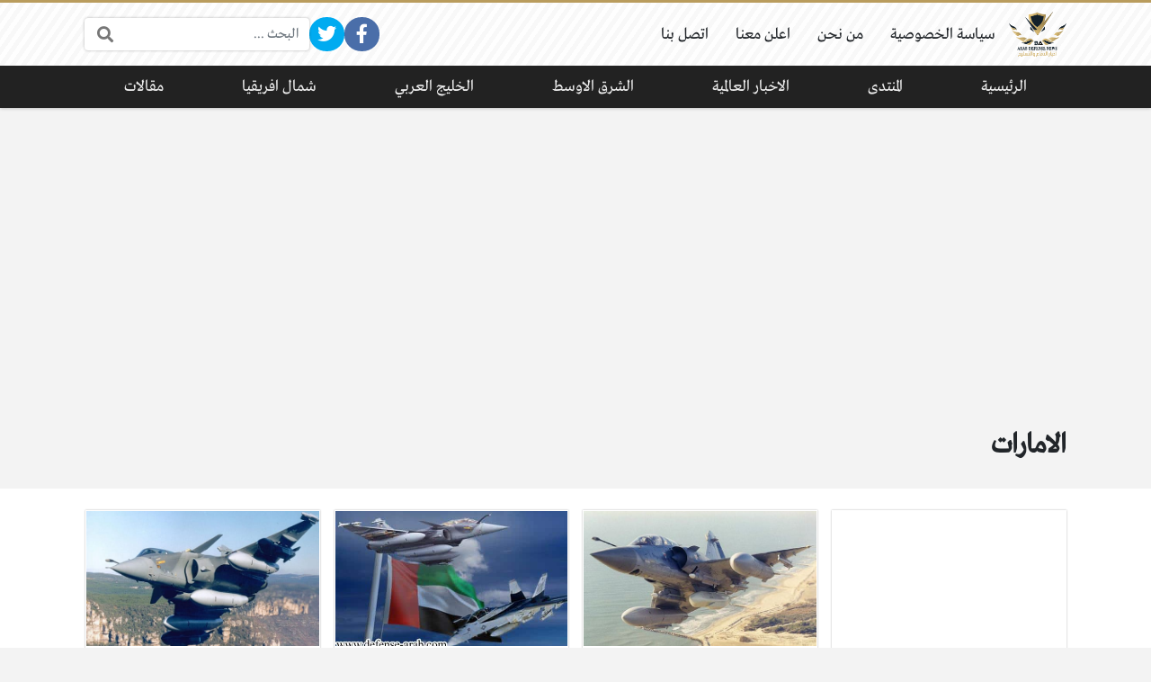

--- FILE ---
content_type: text/html; charset=UTF-8
request_url: https://defense-arab.com/news/tag/%D8%A7%D9%84%D8%A7%D9%85%D8%A7%D8%B1%D8%A7%D8%AA/page/2/
body_size: 11676
content:
<!DOCTYPE html>
<html dir="rtl" lang="ar" class="no-js">
<head>
	<meta charset="UTF-8">
	<meta name="viewport" content="width=device-width, initial-scale=1, shrink-to-fit=no">
	<link rel="profile" href="https://gmpg.org/xfn/11">
	<script>(function(html){html.className = html.className.replace(/\bno-js\b/,'js')})(document.documentElement);</script>
<meta name='robots' content='index, follow, max-image-preview:large, max-snippet:-1, max-video-preview:-1' />
	<style>img:is([sizes="auto" i], [sizes^="auto," i]) { contain-intrinsic-size: 3000px 1500px }</style>
	
	<!-- This site is optimized with the Yoast SEO plugin v23.8 - https://yoast.com/wordpress/plugins/seo/ -->
	<title>الامارات الأرشيف - الصفحة 2 من 2 - أخبار الدفاع العربي</title>
	<link rel="canonical" href="https://defense-arab.com/news/tag/الامارات/page/2/" />
	<link rel="prev" href="https://defense-arab.com/news/tag/%d8%a7%d9%84%d8%a7%d9%85%d8%a7%d8%b1%d8%a7%d8%aa/" />
	<meta property="og:locale" content="ar_AR" />
	<meta property="og:type" content="article" />
	<meta property="og:title" content="الامارات الأرشيف - الصفحة 2 من 2 - أخبار الدفاع العربي" />
	<meta property="og:url" content="https://defense-arab.com/news/tag/الامارات/" />
	<meta property="og:site_name" content="أخبار الدفاع العربي" />
	<meta name="twitter:card" content="summary_large_image" />
	<meta name="twitter:site" content="@defensearab" />
	<script type="application/ld+json" class="yoast-schema-graph">{"@context":"https://schema.org","@graph":[{"@type":"CollectionPage","@id":"https://defense-arab.com/news/tag/%d8%a7%d9%84%d8%a7%d9%85%d8%a7%d8%b1%d8%a7%d8%aa/","url":"https://defense-arab.com/news/tag/%d8%a7%d9%84%d8%a7%d9%85%d8%a7%d8%b1%d8%a7%d8%aa/page/2/","name":"الامارات الأرشيف - الصفحة 2 من 2 - أخبار الدفاع العربي","isPartOf":{"@id":"https://defense-arab.com/news/#website"},"breadcrumb":{"@id":"https://defense-arab.com/news/tag/%d8%a7%d9%84%d8%a7%d9%85%d8%a7%d8%b1%d8%a7%d8%aa/page/2/#breadcrumb"},"inLanguage":"ar"},{"@type":"BreadcrumbList","@id":"https://defense-arab.com/news/tag/%d8%a7%d9%84%d8%a7%d9%85%d8%a7%d8%b1%d8%a7%d8%aa/page/2/#breadcrumb","itemListElement":[{"@type":"ListItem","position":1,"name":"الرئيسية","item":"https://defense-arab.com/news/"},{"@type":"ListItem","position":2,"name":"الامارات"}]},{"@type":"WebSite","@id":"https://defense-arab.com/news/#website","url":"https://defense-arab.com/news/","name":"أخبار الدفاع العربي","description":"شؤون الدفاع والشأن العسكري العربي والعالمي","publisher":{"@id":"https://defense-arab.com/news/#organization"},"potentialAction":[{"@type":"SearchAction","target":{"@type":"EntryPoint","urlTemplate":"https://defense-arab.com/news/?s={search_term_string}"},"query-input":{"@type":"PropertyValueSpecification","valueRequired":true,"valueName":"search_term_string"}}],"inLanguage":"ar"},{"@type":"Organization","@id":"https://defense-arab.com/news/#organization","name":"أخبار الدفاع العربي","url":"https://defense-arab.com/news/","logo":{"@type":"ImageObject","inLanguage":"ar","@id":"https://defense-arab.com/news/#/schema/logo/image/","url":"https://defense-arab.com/news/wp-content/uploads/2020/08/logo-2.png","contentUrl":"https://defense-arab.com/news/wp-content/uploads/2020/08/logo-2.png","width":142,"height":111,"caption":"أخبار الدفاع العربي"},"image":{"@id":"https://defense-arab.com/news/#/schema/logo/image/"},"sameAs":["https://www.facebook.com/defensearab","https://x.com/defensearab"]}]}</script>
	<!-- / Yoast SEO plugin. -->


<link rel='dns-prefetch' href='//cdnjs.cloudflare.com' />
<link rel="alternate" type="application/rss+xml" title="أخبار الدفاع العربي &laquo; الخلاصة" href="https://defense-arab.com/news/feed/" />
<link rel="alternate" type="application/rss+xml" title="أخبار الدفاع العربي &laquo; خلاصة التعليقات" href="https://defense-arab.com/news/comments/feed/" />
<link rel="alternate" type="application/rss+xml" title="أخبار الدفاع العربي &laquo; الامارات خلاصة الوسوم" href="https://defense-arab.com/news/tag/%d8%a7%d9%84%d8%a7%d9%85%d8%a7%d8%b1%d8%a7%d8%aa/feed/" />
		<!-- This site uses the Google Analytics by MonsterInsights plugin v9.2.2 - Using Analytics tracking - https://www.monsterinsights.com/ -->
							<script src="//www.googletagmanager.com/gtag/js?id=G-N4FYHYF0XW"  data-cfasync="false" data-wpfc-render="false" type="text/javascript" async></script>
			<script data-cfasync="false" data-wpfc-render="false" type="text/javascript">
				var mi_version = '9.2.2';
				var mi_track_user = true;
				var mi_no_track_reason = '';
								var MonsterInsightsDefaultLocations = {"page_location":"https:\/\/defense-arab.com\/news\/tag\/%D8%A7%D9%84%D8%A7%D9%85%D8%A7%D8%B1%D8%A7%D8%AA\/page\/2\/"};
				if ( typeof MonsterInsightsPrivacyGuardFilter === 'function' ) {
					var MonsterInsightsLocations = (typeof MonsterInsightsExcludeQuery === 'object') ? MonsterInsightsPrivacyGuardFilter( MonsterInsightsExcludeQuery ) : MonsterInsightsPrivacyGuardFilter( MonsterInsightsDefaultLocations );
				} else {
					var MonsterInsightsLocations = (typeof MonsterInsightsExcludeQuery === 'object') ? MonsterInsightsExcludeQuery : MonsterInsightsDefaultLocations;
				}

								var disableStrs = [
										'ga-disable-G-N4FYHYF0XW',
									];

				/* Function to detect opted out users */
				function __gtagTrackerIsOptedOut() {
					for (var index = 0; index < disableStrs.length; index++) {
						if (document.cookie.indexOf(disableStrs[index] + '=true') > -1) {
							return true;
						}
					}

					return false;
				}

				/* Disable tracking if the opt-out cookie exists. */
				if (__gtagTrackerIsOptedOut()) {
					for (var index = 0; index < disableStrs.length; index++) {
						window[disableStrs[index]] = true;
					}
				}

				/* Opt-out function */
				function __gtagTrackerOptout() {
					for (var index = 0; index < disableStrs.length; index++) {
						document.cookie = disableStrs[index] + '=true; expires=Thu, 31 Dec 2099 23:59:59 UTC; path=/';
						window[disableStrs[index]] = true;
					}
				}

				if ('undefined' === typeof gaOptout) {
					function gaOptout() {
						__gtagTrackerOptout();
					}
				}
								window.dataLayer = window.dataLayer || [];

				window.MonsterInsightsDualTracker = {
					helpers: {},
					trackers: {},
				};
				if (mi_track_user) {
					function __gtagDataLayer() {
						dataLayer.push(arguments);
					}

					function __gtagTracker(type, name, parameters) {
						if (!parameters) {
							parameters = {};
						}

						if (parameters.send_to) {
							__gtagDataLayer.apply(null, arguments);
							return;
						}

						if (type === 'event') {
														parameters.send_to = monsterinsights_frontend.v4_id;
							var hookName = name;
							if (typeof parameters['event_category'] !== 'undefined') {
								hookName = parameters['event_category'] + ':' + name;
							}

							if (typeof MonsterInsightsDualTracker.trackers[hookName] !== 'undefined') {
								MonsterInsightsDualTracker.trackers[hookName](parameters);
							} else {
								__gtagDataLayer('event', name, parameters);
							}
							
						} else {
							__gtagDataLayer.apply(null, arguments);
						}
					}

					__gtagTracker('js', new Date());
					__gtagTracker('set', {
						'developer_id.dZGIzZG': true,
											});
					if ( MonsterInsightsLocations.page_location ) {
						__gtagTracker('set', MonsterInsightsLocations);
					}
										__gtagTracker('config', 'G-N4FYHYF0XW', {"forceSSL":"true","link_attribution":"true"} );
															window.gtag = __gtagTracker;										(function () {
						/* https://developers.google.com/analytics/devguides/collection/analyticsjs/ */
						/* ga and __gaTracker compatibility shim. */
						var noopfn = function () {
							return null;
						};
						var newtracker = function () {
							return new Tracker();
						};
						var Tracker = function () {
							return null;
						};
						var p = Tracker.prototype;
						p.get = noopfn;
						p.set = noopfn;
						p.send = function () {
							var args = Array.prototype.slice.call(arguments);
							args.unshift('send');
							__gaTracker.apply(null, args);
						};
						var __gaTracker = function () {
							var len = arguments.length;
							if (len === 0) {
								return;
							}
							var f = arguments[len - 1];
							if (typeof f !== 'object' || f === null || typeof f.hitCallback !== 'function') {
								if ('send' === arguments[0]) {
									var hitConverted, hitObject = false, action;
									if ('event' === arguments[1]) {
										if ('undefined' !== typeof arguments[3]) {
											hitObject = {
												'eventAction': arguments[3],
												'eventCategory': arguments[2],
												'eventLabel': arguments[4],
												'value': arguments[5] ? arguments[5] : 1,
											}
										}
									}
									if ('pageview' === arguments[1]) {
										if ('undefined' !== typeof arguments[2]) {
											hitObject = {
												'eventAction': 'page_view',
												'page_path': arguments[2],
											}
										}
									}
									if (typeof arguments[2] === 'object') {
										hitObject = arguments[2];
									}
									if (typeof arguments[5] === 'object') {
										Object.assign(hitObject, arguments[5]);
									}
									if ('undefined' !== typeof arguments[1].hitType) {
										hitObject = arguments[1];
										if ('pageview' === hitObject.hitType) {
											hitObject.eventAction = 'page_view';
										}
									}
									if (hitObject) {
										action = 'timing' === arguments[1].hitType ? 'timing_complete' : hitObject.eventAction;
										hitConverted = mapArgs(hitObject);
										__gtagTracker('event', action, hitConverted);
									}
								}
								return;
							}

							function mapArgs(args) {
								var arg, hit = {};
								var gaMap = {
									'eventCategory': 'event_category',
									'eventAction': 'event_action',
									'eventLabel': 'event_label',
									'eventValue': 'event_value',
									'nonInteraction': 'non_interaction',
									'timingCategory': 'event_category',
									'timingVar': 'name',
									'timingValue': 'value',
									'timingLabel': 'event_label',
									'page': 'page_path',
									'location': 'page_location',
									'title': 'page_title',
									'referrer' : 'page_referrer',
								};
								for (arg in args) {
																		if (!(!args.hasOwnProperty(arg) || !gaMap.hasOwnProperty(arg))) {
										hit[gaMap[arg]] = args[arg];
									} else {
										hit[arg] = args[arg];
									}
								}
								return hit;
							}

							try {
								f.hitCallback();
							} catch (ex) {
							}
						};
						__gaTracker.create = newtracker;
						__gaTracker.getByName = newtracker;
						__gaTracker.getAll = function () {
							return [];
						};
						__gaTracker.remove = noopfn;
						__gaTracker.loaded = true;
						window['__gaTracker'] = __gaTracker;
					})();
									} else {
										console.log("");
					(function () {
						function __gtagTracker() {
							return null;
						}

						window['__gtagTracker'] = __gtagTracker;
						window['gtag'] = __gtagTracker;
					})();
									}
			</script>
				<!-- / Google Analytics by MonsterInsights -->
		<script type="text/javascript">
/* <![CDATA[ */
window._wpemojiSettings = {"baseUrl":"https:\/\/s.w.org\/images\/core\/emoji\/15.0.3\/72x72\/","ext":".png","svgUrl":"https:\/\/s.w.org\/images\/core\/emoji\/15.0.3\/svg\/","svgExt":".svg","source":{"concatemoji":"https:\/\/defense-arab.com\/news\/wp-includes\/js\/wp-emoji-release.min.js?ver=6.7.4"}};
/*! This file is auto-generated */
!function(i,n){var o,s,e;function c(e){try{var t={supportTests:e,timestamp:(new Date).valueOf()};sessionStorage.setItem(o,JSON.stringify(t))}catch(e){}}function p(e,t,n){e.clearRect(0,0,e.canvas.width,e.canvas.height),e.fillText(t,0,0);var t=new Uint32Array(e.getImageData(0,0,e.canvas.width,e.canvas.height).data),r=(e.clearRect(0,0,e.canvas.width,e.canvas.height),e.fillText(n,0,0),new Uint32Array(e.getImageData(0,0,e.canvas.width,e.canvas.height).data));return t.every(function(e,t){return e===r[t]})}function u(e,t,n){switch(t){case"flag":return n(e,"\ud83c\udff3\ufe0f\u200d\u26a7\ufe0f","\ud83c\udff3\ufe0f\u200b\u26a7\ufe0f")?!1:!n(e,"\ud83c\uddfa\ud83c\uddf3","\ud83c\uddfa\u200b\ud83c\uddf3")&&!n(e,"\ud83c\udff4\udb40\udc67\udb40\udc62\udb40\udc65\udb40\udc6e\udb40\udc67\udb40\udc7f","\ud83c\udff4\u200b\udb40\udc67\u200b\udb40\udc62\u200b\udb40\udc65\u200b\udb40\udc6e\u200b\udb40\udc67\u200b\udb40\udc7f");case"emoji":return!n(e,"\ud83d\udc26\u200d\u2b1b","\ud83d\udc26\u200b\u2b1b")}return!1}function f(e,t,n){var r="undefined"!=typeof WorkerGlobalScope&&self instanceof WorkerGlobalScope?new OffscreenCanvas(300,150):i.createElement("canvas"),a=r.getContext("2d",{willReadFrequently:!0}),o=(a.textBaseline="top",a.font="600 32px Arial",{});return e.forEach(function(e){o[e]=t(a,e,n)}),o}function t(e){var t=i.createElement("script");t.src=e,t.defer=!0,i.head.appendChild(t)}"undefined"!=typeof Promise&&(o="wpEmojiSettingsSupports",s=["flag","emoji"],n.supports={everything:!0,everythingExceptFlag:!0},e=new Promise(function(e){i.addEventListener("DOMContentLoaded",e,{once:!0})}),new Promise(function(t){var n=function(){try{var e=JSON.parse(sessionStorage.getItem(o));if("object"==typeof e&&"number"==typeof e.timestamp&&(new Date).valueOf()<e.timestamp+604800&&"object"==typeof e.supportTests)return e.supportTests}catch(e){}return null}();if(!n){if("undefined"!=typeof Worker&&"undefined"!=typeof OffscreenCanvas&&"undefined"!=typeof URL&&URL.createObjectURL&&"undefined"!=typeof Blob)try{var e="postMessage("+f.toString()+"("+[JSON.stringify(s),u.toString(),p.toString()].join(",")+"));",r=new Blob([e],{type:"text/javascript"}),a=new Worker(URL.createObjectURL(r),{name:"wpTestEmojiSupports"});return void(a.onmessage=function(e){c(n=e.data),a.terminate(),t(n)})}catch(e){}c(n=f(s,u,p))}t(n)}).then(function(e){for(var t in e)n.supports[t]=e[t],n.supports.everything=n.supports.everything&&n.supports[t],"flag"!==t&&(n.supports.everythingExceptFlag=n.supports.everythingExceptFlag&&n.supports[t]);n.supports.everythingExceptFlag=n.supports.everythingExceptFlag&&!n.supports.flag,n.DOMReady=!1,n.readyCallback=function(){n.DOMReady=!0}}).then(function(){return e}).then(function(){var e;n.supports.everything||(n.readyCallback(),(e=n.source||{}).concatemoji?t(e.concatemoji):e.wpemoji&&e.twemoji&&(t(e.twemoji),t(e.wpemoji)))}))}((window,document),window._wpemojiSettings);
/* ]]> */
</script>
<style id='wp-emoji-styles-inline-css' type='text/css'>

	img.wp-smiley, img.emoji {
		display: inline !important;
		border: none !important;
		box-shadow: none !important;
		height: 1em !important;
		width: 1em !important;
		margin: 0 0.07em !important;
		vertical-align: -0.1em !important;
		background: none !important;
		padding: 0 !important;
	}
</style>
<link rel='stylesheet' id='wp-block-library-rtl-css' href='https://defense-arab.com/news/wp-includes/css/dist/block-library/style-rtl.min.css?ver=6.7.4' type='text/css' media='all' />
<style id='classic-theme-styles-inline-css' type='text/css'>
/*! This file is auto-generated */
.wp-block-button__link{color:#fff;background-color:#32373c;border-radius:9999px;box-shadow:none;text-decoration:none;padding:calc(.667em + 2px) calc(1.333em + 2px);font-size:1.125em}.wp-block-file__button{background:#32373c;color:#fff;text-decoration:none}
</style>
<style id='global-styles-inline-css' type='text/css'>
:root{--wp--preset--aspect-ratio--square: 1;--wp--preset--aspect-ratio--4-3: 4/3;--wp--preset--aspect-ratio--3-4: 3/4;--wp--preset--aspect-ratio--3-2: 3/2;--wp--preset--aspect-ratio--2-3: 2/3;--wp--preset--aspect-ratio--16-9: 16/9;--wp--preset--aspect-ratio--9-16: 9/16;--wp--preset--color--black: #000000;--wp--preset--color--cyan-bluish-gray: #abb8c3;--wp--preset--color--white: #ffffff;--wp--preset--color--pale-pink: #f78da7;--wp--preset--color--vivid-red: #cf2e2e;--wp--preset--color--luminous-vivid-orange: #ff6900;--wp--preset--color--luminous-vivid-amber: #fcb900;--wp--preset--color--light-green-cyan: #7bdcb5;--wp--preset--color--vivid-green-cyan: #00d084;--wp--preset--color--pale-cyan-blue: #8ed1fc;--wp--preset--color--vivid-cyan-blue: #0693e3;--wp--preset--color--vivid-purple: #9b51e0;--wp--preset--gradient--vivid-cyan-blue-to-vivid-purple: linear-gradient(135deg,rgba(6,147,227,1) 0%,rgb(155,81,224) 100%);--wp--preset--gradient--light-green-cyan-to-vivid-green-cyan: linear-gradient(135deg,rgb(122,220,180) 0%,rgb(0,208,130) 100%);--wp--preset--gradient--luminous-vivid-amber-to-luminous-vivid-orange: linear-gradient(135deg,rgba(252,185,0,1) 0%,rgba(255,105,0,1) 100%);--wp--preset--gradient--luminous-vivid-orange-to-vivid-red: linear-gradient(135deg,rgba(255,105,0,1) 0%,rgb(207,46,46) 100%);--wp--preset--gradient--very-light-gray-to-cyan-bluish-gray: linear-gradient(135deg,rgb(238,238,238) 0%,rgb(169,184,195) 100%);--wp--preset--gradient--cool-to-warm-spectrum: linear-gradient(135deg,rgb(74,234,220) 0%,rgb(151,120,209) 20%,rgb(207,42,186) 40%,rgb(238,44,130) 60%,rgb(251,105,98) 80%,rgb(254,248,76) 100%);--wp--preset--gradient--blush-light-purple: linear-gradient(135deg,rgb(255,206,236) 0%,rgb(152,150,240) 100%);--wp--preset--gradient--blush-bordeaux: linear-gradient(135deg,rgb(254,205,165) 0%,rgb(254,45,45) 50%,rgb(107,0,62) 100%);--wp--preset--gradient--luminous-dusk: linear-gradient(135deg,rgb(255,203,112) 0%,rgb(199,81,192) 50%,rgb(65,88,208) 100%);--wp--preset--gradient--pale-ocean: linear-gradient(135deg,rgb(255,245,203) 0%,rgb(182,227,212) 50%,rgb(51,167,181) 100%);--wp--preset--gradient--electric-grass: linear-gradient(135deg,rgb(202,248,128) 0%,rgb(113,206,126) 100%);--wp--preset--gradient--midnight: linear-gradient(135deg,rgb(2,3,129) 0%,rgb(40,116,252) 100%);--wp--preset--font-size--small: 13px;--wp--preset--font-size--medium: 20px;--wp--preset--font-size--large: 36px;--wp--preset--font-size--x-large: 42px;--wp--preset--spacing--20: 0.44rem;--wp--preset--spacing--30: 0.67rem;--wp--preset--spacing--40: 1rem;--wp--preset--spacing--50: 1.5rem;--wp--preset--spacing--60: 2.25rem;--wp--preset--spacing--70: 3.38rem;--wp--preset--spacing--80: 5.06rem;--wp--preset--shadow--natural: 6px 6px 9px rgba(0, 0, 0, 0.2);--wp--preset--shadow--deep: 12px 12px 50px rgba(0, 0, 0, 0.4);--wp--preset--shadow--sharp: 6px 6px 0px rgba(0, 0, 0, 0.2);--wp--preset--shadow--outlined: 6px 6px 0px -3px rgba(255, 255, 255, 1), 6px 6px rgba(0, 0, 0, 1);--wp--preset--shadow--crisp: 6px 6px 0px rgba(0, 0, 0, 1);}:where(.is-layout-flex){gap: 0.5em;}:where(.is-layout-grid){gap: 0.5em;}body .is-layout-flex{display: flex;}.is-layout-flex{flex-wrap: wrap;align-items: center;}.is-layout-flex > :is(*, div){margin: 0;}body .is-layout-grid{display: grid;}.is-layout-grid > :is(*, div){margin: 0;}:where(.wp-block-columns.is-layout-flex){gap: 2em;}:where(.wp-block-columns.is-layout-grid){gap: 2em;}:where(.wp-block-post-template.is-layout-flex){gap: 1.25em;}:where(.wp-block-post-template.is-layout-grid){gap: 1.25em;}.has-black-color{color: var(--wp--preset--color--black) !important;}.has-cyan-bluish-gray-color{color: var(--wp--preset--color--cyan-bluish-gray) !important;}.has-white-color{color: var(--wp--preset--color--white) !important;}.has-pale-pink-color{color: var(--wp--preset--color--pale-pink) !important;}.has-vivid-red-color{color: var(--wp--preset--color--vivid-red) !important;}.has-luminous-vivid-orange-color{color: var(--wp--preset--color--luminous-vivid-orange) !important;}.has-luminous-vivid-amber-color{color: var(--wp--preset--color--luminous-vivid-amber) !important;}.has-light-green-cyan-color{color: var(--wp--preset--color--light-green-cyan) !important;}.has-vivid-green-cyan-color{color: var(--wp--preset--color--vivid-green-cyan) !important;}.has-pale-cyan-blue-color{color: var(--wp--preset--color--pale-cyan-blue) !important;}.has-vivid-cyan-blue-color{color: var(--wp--preset--color--vivid-cyan-blue) !important;}.has-vivid-purple-color{color: var(--wp--preset--color--vivid-purple) !important;}.has-black-background-color{background-color: var(--wp--preset--color--black) !important;}.has-cyan-bluish-gray-background-color{background-color: var(--wp--preset--color--cyan-bluish-gray) !important;}.has-white-background-color{background-color: var(--wp--preset--color--white) !important;}.has-pale-pink-background-color{background-color: var(--wp--preset--color--pale-pink) !important;}.has-vivid-red-background-color{background-color: var(--wp--preset--color--vivid-red) !important;}.has-luminous-vivid-orange-background-color{background-color: var(--wp--preset--color--luminous-vivid-orange) !important;}.has-luminous-vivid-amber-background-color{background-color: var(--wp--preset--color--luminous-vivid-amber) !important;}.has-light-green-cyan-background-color{background-color: var(--wp--preset--color--light-green-cyan) !important;}.has-vivid-green-cyan-background-color{background-color: var(--wp--preset--color--vivid-green-cyan) !important;}.has-pale-cyan-blue-background-color{background-color: var(--wp--preset--color--pale-cyan-blue) !important;}.has-vivid-cyan-blue-background-color{background-color: var(--wp--preset--color--vivid-cyan-blue) !important;}.has-vivid-purple-background-color{background-color: var(--wp--preset--color--vivid-purple) !important;}.has-black-border-color{border-color: var(--wp--preset--color--black) !important;}.has-cyan-bluish-gray-border-color{border-color: var(--wp--preset--color--cyan-bluish-gray) !important;}.has-white-border-color{border-color: var(--wp--preset--color--white) !important;}.has-pale-pink-border-color{border-color: var(--wp--preset--color--pale-pink) !important;}.has-vivid-red-border-color{border-color: var(--wp--preset--color--vivid-red) !important;}.has-luminous-vivid-orange-border-color{border-color: var(--wp--preset--color--luminous-vivid-orange) !important;}.has-luminous-vivid-amber-border-color{border-color: var(--wp--preset--color--luminous-vivid-amber) !important;}.has-light-green-cyan-border-color{border-color: var(--wp--preset--color--light-green-cyan) !important;}.has-vivid-green-cyan-border-color{border-color: var(--wp--preset--color--vivid-green-cyan) !important;}.has-pale-cyan-blue-border-color{border-color: var(--wp--preset--color--pale-cyan-blue) !important;}.has-vivid-cyan-blue-border-color{border-color: var(--wp--preset--color--vivid-cyan-blue) !important;}.has-vivid-purple-border-color{border-color: var(--wp--preset--color--vivid-purple) !important;}.has-vivid-cyan-blue-to-vivid-purple-gradient-background{background: var(--wp--preset--gradient--vivid-cyan-blue-to-vivid-purple) !important;}.has-light-green-cyan-to-vivid-green-cyan-gradient-background{background: var(--wp--preset--gradient--light-green-cyan-to-vivid-green-cyan) !important;}.has-luminous-vivid-amber-to-luminous-vivid-orange-gradient-background{background: var(--wp--preset--gradient--luminous-vivid-amber-to-luminous-vivid-orange) !important;}.has-luminous-vivid-orange-to-vivid-red-gradient-background{background: var(--wp--preset--gradient--luminous-vivid-orange-to-vivid-red) !important;}.has-very-light-gray-to-cyan-bluish-gray-gradient-background{background: var(--wp--preset--gradient--very-light-gray-to-cyan-bluish-gray) !important;}.has-cool-to-warm-spectrum-gradient-background{background: var(--wp--preset--gradient--cool-to-warm-spectrum) !important;}.has-blush-light-purple-gradient-background{background: var(--wp--preset--gradient--blush-light-purple) !important;}.has-blush-bordeaux-gradient-background{background: var(--wp--preset--gradient--blush-bordeaux) !important;}.has-luminous-dusk-gradient-background{background: var(--wp--preset--gradient--luminous-dusk) !important;}.has-pale-ocean-gradient-background{background: var(--wp--preset--gradient--pale-ocean) !important;}.has-electric-grass-gradient-background{background: var(--wp--preset--gradient--electric-grass) !important;}.has-midnight-gradient-background{background: var(--wp--preset--gradient--midnight) !important;}.has-small-font-size{font-size: var(--wp--preset--font-size--small) !important;}.has-medium-font-size{font-size: var(--wp--preset--font-size--medium) !important;}.has-large-font-size{font-size: var(--wp--preset--font-size--large) !important;}.has-x-large-font-size{font-size: var(--wp--preset--font-size--x-large) !important;}
:where(.wp-block-post-template.is-layout-flex){gap: 1.25em;}:where(.wp-block-post-template.is-layout-grid){gap: 1.25em;}
:where(.wp-block-columns.is-layout-flex){gap: 2em;}:where(.wp-block-columns.is-layout-grid){gap: 2em;}
:root :where(.wp-block-pullquote){font-size: 1.5em;line-height: 1.6;}
</style>
<link rel='stylesheet' id='toc-screen-css' href='https://defense-arab.com/news/wp-content/plugins/table-of-contents-plus/screen.min.css?ver=2309' type='text/css' media='all' />
<style id='toc-screen-inline-css' type='text/css'>
div#toc_container {background: #ffffff;border: 1px solid #13212b;width: 100%;}div#toc_container p.toc_title {color: #C3A665;}div#toc_container p.toc_title a,div#toc_container ul.toc_list a {color: #C3A665;}div#toc_container p.toc_title a:hover,div#toc_container ul.toc_list a:hover {color: #2c7031;}div#toc_container p.toc_title a:hover,div#toc_container ul.toc_list a:hover {color: #2c7031;}div#toc_container p.toc_title a:visited,div#toc_container ul.toc_list a:visited {color: #1e3bda;}
</style>
<link rel='stylesheet' id='fontawesome-css' href='https://cdnjs.cloudflare.com/ajax/libs/font-awesome/5.15.1/css/all.min.css' type='text/css' media='all' />
<link rel='stylesheet' id='bootstrap-css' href='https://defense-arab.com/news/wp-content/themes/boxnews/assets/css/bootstrap.rtl.min.css' type='text/css' media='all' />
<link rel='stylesheet' id='boxnews-css' href='https://defense-arab.com/news/wp-content/themes/boxnews/style.css?ver=30.00' type='text/css' media='all' />
<script type="text/javascript" src="https://defense-arab.com/news/wp-content/plugins/google-analytics-for-wordpress/assets/js/frontend-gtag.min.js?ver=9.2.2" id="monsterinsights-frontend-script-js" async="async" data-wp-strategy="async"></script>
<script data-cfasync="false" data-wpfc-render="false" type="text/javascript" id='monsterinsights-frontend-script-js-extra'>/* <![CDATA[ */
var monsterinsights_frontend = {"js_events_tracking":"true","download_extensions":"doc,pdf,ppt,zip,xls,docx,pptx,xlsx","inbound_paths":"[{\"path\":\"\\\/go\\\/\",\"label\":\"affiliate\"},{\"path\":\"\\\/recommend\\\/\",\"label\":\"affiliate\"}]","home_url":"https:\/\/defense-arab.com\/news","hash_tracking":"false","v4_id":"G-N4FYHYF0XW"};/* ]]> */
</script>
<script type="text/javascript" id="image-watermark-no-right-click-js-before">
/* <![CDATA[ */
var iwArgsNoRightClick = {"rightclick":"Y","draganddrop":"Y"};
/* ]]> */
</script>
<script type="text/javascript" src="https://defense-arab.com/news/wp-content/plugins/image-watermark/js/no-right-click.js?ver=1.7.4" id="image-watermark-no-right-click-js"></script>
<link rel="https://api.w.org/" href="https://defense-arab.com/news/wp-json/" /><link rel="alternate" title="JSON" type="application/json" href="https://defense-arab.com/news/wp-json/wp/v2/tags/311" /><link rel="EditURI" type="application/rsd+xml" title="RSD" href="https://defense-arab.com/news/xmlrpc.php?rsd" />
<meta name="generator" content="WordPress 6.7.4" />
<link rel="preload" as="font" type="font/otf" href="https://defense-arab.com/news/wp-content/themes/boxnews/assets/fonts/Greta_Arabic_Regular.otf" crossorigin="anonymous">
	<!-- Chrome, Firefox OS and Opera -->
	<meta name="theme-color" content="#b99c5d">
	<!-- Windows Phone -->
	<meta name="msapplication-navbutton-color" content="#b99c5d">
	<!-- iOS Safari -->
	<meta name="apple-mobile-web-app-status-bar-style" content="#b99c5d">
	<style>
:root {
	--main-color: #b99c5d;
	--link-color: #13212b;
	--font-type: "Greta";
}
	</style>
<style>
span.post-meta-item.post-meta-author {
    display: none;
}
.a4h-copyrights py-2 {
    display: none;

}</style>

		<style type="text/css" id="wp-custom-css">
			.d-flex {
 
	flex-wrap: wrap;}		</style>
			</head>
<body class="rtl archive paged tag tag-311 wp-custom-logo paged-2 tag-paged-2 archive-style-style2 desktop comments-avatars simple-mode font-greta">
        <div id="site" class="site">
				<header id="site-header" class="site-header style2">
	<div class="site-header-lvl_1 dark-color	">
		<div class="container">
			<div class="site-header-lvl_1-inner d-flex gap-4">
				<div class="site-header-mobile-toggle d-flex d-xl-none align-items-center">
					<a class="d-flex" href="#"><i class="fa fa-fw fa-bars"></i></a>
				</div>
				<div class="site-header-logo d-flex align-items-center justify-content-center">
					<a title="أخبار الدفاع العربي" href="https://defense-arab.com/news/"><img src="https://defense-arab.com/news/wp-content/uploads/2021/09/newslogo-1.png" alt="أخبار الدفاع العربي" class="skip-lazy" /></a>
				</div>
				<div class="site-header-nav flex-grow-1 d-none d-xl-flex">
					<nav class="site-header-nav-container d-flex"><ul id="menu-footer-menu" class="menu d-flex flex-wrap"><li id="menu-item-75480" class="menu-item menu-item-type-post_type menu-item-object-page menu-item-75480 d-flex menu-item-object_id-25023"><a href="https://defense-arab.com/news/%d8%b3%d9%8a%d8%a7%d8%b3%d8%a9-%d8%a7%d9%84%d8%ae%d8%b5%d9%88%d8%b5%d9%8a%d8%a9/" class="d-flex flex-grow-1 justify-content-center align-items-center">سياسة الخصوصية</a><div class="sub-menu-outer dark-color"></div></li>
<li id="menu-item-75481" class="menu-item menu-item-type-post_type menu-item-object-page menu-item-75481 d-flex menu-item-object_id-2"><a href="https://defense-arab.com/news/%d9%85%d9%86-%d9%86%d8%ad%d9%86/" class="d-flex flex-grow-1 justify-content-center align-items-center">من نحن</a><div class="sub-menu-outer dark-color"></div></li>
<li id="menu-item-22285" class="menu-item menu-item-type-custom menu-item-object-custom menu-item-22285 d-flex menu-item-object_id-22285"><a href="/cdn-cgi/l/email-protection#c3aea2ada2a4a6aea6adb783a7a6a5a6adb0a6eea2b1a2a1eda0acae" class="d-flex flex-grow-1 justify-content-center align-items-center">اعلن معنا</a><div class="sub-menu-outer dark-color"></div></li>
<li id="menu-item-22286" class="menu-item menu-item-type-custom menu-item-object-custom menu-item-22286 d-flex menu-item-object_id-22286"><a href="/cdn-cgi/l/email-protection#600d010e0107050d050e1420040506050e13054d011201024e030f0d" class="d-flex flex-grow-1 justify-content-center align-items-center">اتصل بنا</a><div class="sub-menu-outer dark-color"></div></li>
</ul></nav>				</div>
				<div class="site-header-social_links d-none d-xl-flex align-items-center">
					<div class="social-links fixed-font circleIn  "><ul class="d-flex flex-wrap flex-xl-nowrap justify-content-center"><li class="sb-facebook"><a target="_blank" href="https://www.facebook.com/defensearab/" title="Facebook"><i class="fab fa-fw fa-facebook-f"></i><span>Facebook</span></a></li><li class="sb-twitter"><a target="_blank" href="https://twitter.com/defensearab" title="Twitter"><i class="fab fa-fw fa-twitter"></i><span>Twitter</span></a></li><li class="sb-idle"></li><li class="sb-idle"></li><li class="sb-idle"></li><li class="sb-idle"></li><li class="sb-idle"></li></ul></div>				</div>
				<div class="site-header-search d-none d-xl-flex align-items-center">
					<div class="search-form fixed-font"><form method="get" class="search-form-inner" action="https://defense-arab.com/news/">
    <label class="sr-only">البحث:</label>
	<input class="form-control search-field" placeholder="البحث ..." type="search" value="" name="s" />
    <button type="submit" class="search-submit"><i class="fa fa-search"></i></button>
	</form></div>				</div>
				<div class="site-header-search-toggle d-none align-items-center">
					<a class="d-flex" href="#"><i class="fa fa-fw fa-search"></i></a>
					<div class="site-header-search-2">
						<div class="search-form fixed-font"><form method="get" class="search-form-inner" action="https://defense-arab.com/news/">
    <label class="sr-only">البحث:</label>
	<input class="form-control search-field" placeholder="البحث ..." type="search" value="" name="s" />
    <button type="submit" class="search-submit"><i class="fa fa-search"></i></button>
	</form></div>					</div>
				</div>
							</div>
		</div>
	</div>
	<div class="site-header-lvl_2 d-none d-xl-flex light-color">
		<div class="container">
			<div class="site-header-lvl_2-inner">
				<div class="site-header-nav">
					<nav class="site-header-nav-container d-flex"><ul id="menu-%d8%a7%d9%84%d9%82%d8%a7%d8%a6%d9%85%d8%a9-%d8%a7%d9%84%d8%b1%d8%a6%d9%8a%d8%b3%d9%8a%d8%a9" class="menu d-flex flex-wrap flex-grow-1"><li id="menu-item-3478" class="menu-item menu-item-type-custom menu-item-object-custom menu-item-home menu-item-3478 d-flex flex-grow-1 justify-content-center menu-item-object_id-3478"><a href="https://defense-arab.com/news" title="defense news" class="d-flex flex-grow-1 justify-content-center align-items-center">الرئيسية</a><div class="sub-menu-outer dark-color"></div></li>
<li id="menu-item-3477" class="menu-item menu-item-type-custom menu-item-object-custom menu-item-3477 d-flex flex-grow-1 justify-content-center menu-item-object_id-3477"><a href="https://defense-arab.com/vb/" class="d-flex flex-grow-1 justify-content-center align-items-center">المنتدى</a><div class="sub-menu-outer dark-color"></div></li>
<li id="menu-item-2603" class="menu-item menu-item-type-taxonomy menu-item-object-category menu-item-2603 d-flex flex-grow-1 justify-content-center menu-item-object_id-3"><a href="https://defense-arab.com/news/category/%d8%a7%d9%84%d8%a7%d8%ae%d8%a8%d8%a7%d8%b1-%d8%a7%d9%84%d8%b9%d8%a7%d9%84%d9%85%d9%8a%d8%a9/" class="d-flex flex-grow-1 justify-content-center align-items-center">الاخبار العالمية</a><div class="sub-menu-outer dark-color"></div></li>
<li id="menu-item-2604" class="menu-item menu-item-type-taxonomy menu-item-object-category menu-item-2604 d-flex flex-grow-1 justify-content-center menu-item-object_id-4"><a href="https://defense-arab.com/news/category/%d8%a7%d9%84%d8%b4%d8%b1%d9%82-%d8%a7%d9%84%d8%a7%d9%88%d8%b3%d8%b7/" class="d-flex flex-grow-1 justify-content-center align-items-center">الشرق الاوسط</a><div class="sub-menu-outer dark-color"></div></li>
<li id="menu-item-2606" class="menu-item menu-item-type-taxonomy menu-item-object-category menu-item-2606 d-flex flex-grow-1 justify-content-center menu-item-object_id-79"><a href="https://defense-arab.com/news/category/arabian-gulf/" class="d-flex flex-grow-1 justify-content-center align-items-center">الخليج العربي</a><div class="sub-menu-outer dark-color"></div></li>
<li id="menu-item-2608" class="menu-item menu-item-type-taxonomy menu-item-object-category menu-item-2608 d-flex flex-grow-1 justify-content-center menu-item-object_id-5"><a href="https://defense-arab.com/news/category/%d8%b4%d9%85%d8%a7%d9%84-%d8%a7%d9%81%d8%b1%d9%8a%d9%82%d9%8a%d8%a7/" class="d-flex flex-grow-1 justify-content-center align-items-center">شمال افريقيا</a><div class="sub-menu-outer dark-color"></div></li>
<li id="menu-item-3853" class="menu-item menu-item-type-taxonomy menu-item-object-category menu-item-3853 d-flex flex-grow-1 justify-content-center menu-item-object_id-564"><a href="https://defense-arab.com/news/category/%d9%85%d9%82%d8%a7%d9%84%d8%a7%d8%aa/" class="d-flex flex-grow-1 justify-content-center align-items-center">مقالات</a><div class="sub-menu-outer dark-color"></div></li>
</ul></nav>				</div>
			</div>
		</div>
	</div>
</header>
<div class="mobile-menu light-color">
	<div class="container">
		<div class="mobile-menu-inner">
			<div class="mobile-menu-search py-4">
				<div class="search-form fixed-font"><form method="get" class="search-form-inner" action="https://defense-arab.com/news/">
    <label class="sr-only">البحث:</label>
	<input class="form-control search-field" placeholder="البحث ..." type="search" value="" name="s" />
    <button type="submit" class="search-submit"><i class="fa fa-search"></i></button>
	</form></div>			</div>
			<div class="mobile-menu-nav py-4">
				<nav class="mobile-menu-nav-container"><ul id="menu-%d8%a7%d9%84%d9%82%d8%a7%d8%a6%d9%85%d8%a9-%d8%a7%d9%84%d8%b1%d8%a6%d9%8a%d8%b3%d9%8a%d8%a9-1" class="menu"><li class="menu-item menu-item-type-custom menu-item-object-custom menu-item-home menu-item-3478  menu-item-object_id-3478"><a href="https://defense-arab.com/news" title="defense news">الرئيسية</a></li>
<li class="menu-item menu-item-type-custom menu-item-object-custom menu-item-3477  menu-item-object_id-3477"><a href="https://defense-arab.com/vb/">المنتدى</a></li>
<li class="menu-item menu-item-type-taxonomy menu-item-object-category menu-item-2603  menu-item-object_id-3"><a href="https://defense-arab.com/news/category/%d8%a7%d9%84%d8%a7%d8%ae%d8%a8%d8%a7%d8%b1-%d8%a7%d9%84%d8%b9%d8%a7%d9%84%d9%85%d9%8a%d8%a9/">الاخبار العالمية</a></li>
<li class="menu-item menu-item-type-taxonomy menu-item-object-category menu-item-2604  menu-item-object_id-4"><a href="https://defense-arab.com/news/category/%d8%a7%d9%84%d8%b4%d8%b1%d9%82-%d8%a7%d9%84%d8%a7%d9%88%d8%b3%d8%b7/">الشرق الاوسط</a></li>
<li class="menu-item menu-item-type-taxonomy menu-item-object-category menu-item-2606  menu-item-object_id-79"><a href="https://defense-arab.com/news/category/arabian-gulf/">الخليج العربي</a></li>
<li class="menu-item menu-item-type-taxonomy menu-item-object-category menu-item-2608  menu-item-object_id-5"><a href="https://defense-arab.com/news/category/%d8%b4%d9%85%d8%a7%d9%84-%d8%a7%d9%81%d8%b1%d9%8a%d9%82%d9%8a%d8%a7/">شمال افريقيا</a></li>
<li class="menu-item menu-item-type-taxonomy menu-item-object-category menu-item-3853  menu-item-object_id-564"><a href="https://defense-arab.com/news/category/%d9%85%d9%82%d8%a7%d9%84%d8%a7%d8%aa/">مقالات</a></li>
</ul></nav>			</div>
							<div class="mobile-menu-nav py-4">
				<nav class="mobile-menu-nav-container"><ul id="menu-footer-menu-1" class="menu"><li class="menu-item menu-item-type-post_type menu-item-object-page menu-item-75480  menu-item-object_id-25023"><a href="https://defense-arab.com/news/%d8%b3%d9%8a%d8%a7%d8%b3%d8%a9-%d8%a7%d9%84%d8%ae%d8%b5%d9%88%d8%b5%d9%8a%d8%a9/">سياسة الخصوصية</a></li>
<li class="menu-item menu-item-type-post_type menu-item-object-page menu-item-75481  menu-item-object_id-2"><a href="https://defense-arab.com/news/%d9%85%d9%86-%d9%86%d8%ad%d9%86/">من نحن</a></li>
<li class="menu-item menu-item-type-custom menu-item-object-custom menu-item-22285  menu-item-object_id-22285"><a href="/cdn-cgi/l/email-protection#dab7bbb4bbbdbfb7bfb4ae9abebfbcbfb4a9bff7bba8bbb8f4b9b5b7">اعلن معنا</a></li>
<li class="menu-item menu-item-type-custom menu-item-object-custom menu-item-22286  menu-item-object_id-22286"><a href="/cdn-cgi/l/email-protection#660b07080701030b03081226020300030815034b071407044805090b">اتصل بنا</a></li>
</ul></nav>			</div>
							<div class="mobile-menu-social_links">
				<div class="social-links fixed-font circleIn  py-4"><ul class="d-flex flex-wrap flex-xl-nowrap justify-content-center"><li class="sb-facebook"><a target="_blank" href="https://www.facebook.com/defensearab/" title="Facebook"><i class="fab fa-fw fa-facebook-f"></i><span>Facebook</span></a></li><li class="sb-twitter"><a target="_blank" href="https://twitter.com/defensearab" title="Twitter"><i class="fab fa-fw fa-twitter"></i><span>Twitter</span></a></li><li class="sb-idle"></li><li class="sb-idle"></li><li class="sb-idle"></li><li class="sb-idle"></li><li class="sb-idle"></li></ul></div>			</div>
					</div>
	</div>
</div>
		<main id="site-main" class="site-main">
						<div id="sidebar-header" class="sidebar sidebar-header ">
	<div class="container">
		<div class="widget-area row flex-wrap justify-content-center">
			<aside id="a4h_ads-5" class="widget col col-12 widget_a4h_ads col-xl-12"><div class="widget-inner"><div class="widget-content">
<div class="ad ad-id_ ad-type_code ad-location_ ">
	<div class="ad-inner">
<script data-cfasync="false" src="/cdn-cgi/scripts/5c5dd728/cloudflare-static/email-decode.min.js"></script><script async src="https://pagead2.googlesyndication.com/pagead/js/adsbygoogle.js?client=ca-pub-7995785920163487"
     crossorigin="anonymous"></script>
<!-- الواجهة الرئيسية 2022 -->
<ins class="adsbygoogle"
     style="display:block"
     data-ad-client="ca-pub-7995785920163487"
     data-ad-slot="8140707721"
     data-ad-format="auto"
     data-full-width-responsive="true"></ins>
<script>
     (adsbygoogle = window.adsbygoogle || []).push({});
</script>
	</div>
</div></div></div></aside>		</div>
	</div>
</div>
			<div id="wrapper" class="wrapper">
								<div id="content" class="content">
						<section class="site-section site-section-archive" role="main">
	<header class="page-header">
		<div class="container">
			<div class="page-header-inner">
				<div id="breadcrumbs" class="breadcrumbs font-sm medium-color"><span><span><a href="https://defense-arab.com/news/">الرئيسية</a></span> » <span><a href="https://defense-arab.com/news/tag/%d8%a7%d9%84%d8%a7%d9%85%d8%a7%d8%b1%d8%a7%d8%aa/">الامارات</a></span> » <span class="breadcrumb_last" aria-current="page">صفحة 2</span></span></div>				<div class="page-title-inner d-flex align-items-center">
					<h1 class="page-title">الامارات</h1>
									</div>
											</div>
		</div>
	</header>
	<div class="content-inner">
		<div class="container">
			<div class="archive-outer d-xl-flex gap-4">
								<div class="archive-inner flex-grow-1">
										<div class="posts-outer">
						<div class="posts style2" data-next-page="">
							<div class="posts-inner">
							<div class="post cols-60 cols-sm-30 cols-lg-15 style2  post-no-thumb">
	<a class="post-link d-flex flex-grow" href="https://defense-arab.com/news/5170/">
		<span class="overlay"></span>
		<div class="post-thumb" style="background-image: url('');">
					</div>
		<h3 class="title">
			<span class="title-inner">
								ارتفاع النفقات العسكرية لدول مجلس التعاون الخليجي							</span>
		</h3>
			</a>
	</div><div class="post cols-60 cols-sm-30 cols-lg-15 style2 ">
	<a class="post-link d-flex flex-grow" href="https://defense-arab.com/news/2785/">
		<span class="overlay"></span>
		<div class="post-thumb" style="background-image: url('https://defense-arab.com/news/wp-content/uploads/2012/02/9151314_8d98ad2612_o.jpg');">
					</div>
		<h3 class="title">
			<span class="title-inner">
								ليبيا تقترب من صفقة طائرات Mirage 2000-9 الامارتية							</span>
		</h3>
			</a>
	</div><div class="post cols-60 cols-sm-30 cols-lg-15 style2 ">
	<a class="post-link d-flex flex-grow" href="https://defense-arab.com/news/2336/">
		<span class="overlay"></span>
		<div class="post-thumb" style="background-image: url('https://defense-arab.com/news/wp-content/uploads/2012/08/domain-412b450224.jpg');">
					</div>
		<h3 class="title">
			<span class="title-inner">
								المقاتلة F/A-18E/F للإمارات مزودة بتكنلوجيا متطورة وبرادار يفوق 500 كم							</span>
		</h3>
			</a>
	</div><div class="post cols-60 cols-sm-30 cols-lg-15 style2 ">
	<a class="post-link d-flex flex-grow" href="https://defense-arab.com/news/1594/">
		<span class="overlay"></span>
		<div class="post-thumb" style="background-image: url('https://defense-arab.com/news/wp-content/uploads/2012/08/dassault_air_rafale_lg.jpg');">
					</div>
		<h3 class="title">
			<span class="title-inner">
								طائرة رافال تخترق السوق الخليجية بشكل خاص							</span>
		</h3>
			</a>
	</div>
<div class="ad ad-id_ad_9 ad-type_adsense ad-location_archive_middle_1 ">
	<div class="ad-inner">

<script async src="//pagead2.googlesyndication.com/pagead/js/adsbygoogle.js"></script>
<ins class="adsbygoogle"
	style="display:block"
	data-ad-client="ca-pub-7995785920163487"
	data-ad-channel=""
	data-ad-slot=""
	data-ad-format="auto"></ins>
<script>
(adsbygoogle = window.adsbygoogle || []).push({});
</script>
	</div>
</div>							</div>
						</div>
					</div>
						<nav class="pages-navigation pages-navigation-archive">
		<h2 class="sr-only">تصفّح المقالات</h2>
		<div class="nav-links d-flex flex-wrap justify-content-center">
			<a class="prev page-numbers" href="https://defense-arab.com/news/tag/%D8%A7%D9%84%D8%A7%D9%85%D8%A7%D8%B1%D8%A7%D8%AA/"><i class="fa fa-angle-right"></i> الصفحة السابقة</a>
<a class="page-numbers" href="https://defense-arab.com/news/tag/%D8%A7%D9%84%D8%A7%D9%85%D8%A7%D8%B1%D8%A7%D8%AA/">1</a>
<span aria-current="page" class="page-numbers current">2</span>		</div>
	</nav>
	<div class="page-load-status"><div class="infinite-scroll-request"><i class="fa fa-spinner fa-spin"></i></div></div>
										</div>
							</div>
		</div>
	</div>
</section>									</div><!-- #content -->
							</div><!-- #wrapper -->
								</main><!-- #site-main -->
		
<div class="ad ad-id_ad_6 ad-type_adsense ad-location_footer_before ">
	<div class="ad-inner">

<script async src="//pagead2.googlesyndication.com/pagead/js/adsbygoogle.js"></script>
<ins class="adsbygoogle"
	style="display:block"
	data-ad-client="ca-pub-7995785920163487"
	data-ad-channel=""
	data-ad-slot=""
	data-ad-format="auto"></ins>
<script>
(adsbygoogle = window.adsbygoogle || []).push({});
</script>
	</div>
</div><footer id="site-footer" class="site-footer font-sm light-color">
	<div class="scroll-top-btn fixed-font"><a href="#"><i class="fa fa-fw fa-arrow-up" aria-hidden="true"></i></a></div>
	<div class="site-footer-inner">
		<div class="container">
			<div class="site-footer-social_links">
				<div class="social-links fixed-font circleIn  py-2 mb-3"><ul class="d-flex flex-wrap flex-xl-nowrap justify-content-center"><li class="sb-facebook"><a target="_blank" href="https://www.facebook.com/defensearab/" title="Facebook"><i class="fab fa-fw fa-facebook-f"></i><span>Facebook</span></a></li><li class="sb-twitter"><a target="_blank" href="https://twitter.com/defensearab" title="Twitter"><i class="fab fa-fw fa-twitter"></i><span>Twitter</span></a></li><li class="sb-idle"></li><li class="sb-idle"></li><li class="sb-idle"></li><li class="sb-idle"></li><li class="sb-idle"></li></ul></div>			</div>
			<div class="site-footer-nav">
				<nav class="menu-topbar-menu-container"><ul id="menu-topbar-menu" class="menu"><li id="menu-item-56919" class="menu-item menu-item-type-custom menu-item-object-custom menu-item-56919 py-2 px-2 menu-item-object_id-56919"><a href="/cdn-cgi/l/email-protection#87eae6e9e6e0e2eae2e9f3c7e3e2e1e2e9f4e2aae6f5e6e5a9e4e8ea">التواصل عبر الإيميل</a></li>
<li id="menu-item-56917" class="menu-item menu-item-type-custom menu-item-object-custom menu-item-56917 py-2 px-2 menu-item-object_id-56917"><a href="https://www.facebook.com/defensearab/">الدفاع العربي على الفيسبوك</a></li>
<li id="menu-item-56918" class="menu-item menu-item-type-custom menu-item-object-custom menu-item-56918 py-2 px-2 menu-item-object_id-56918"><a href="https://twitter.com/defensearab">تواجدنا على تويتر</a></li>
</ul></nav>			</div>
							<div class="site-copyrights py-2"><p>جميع الحقوق محفوظة © أخبار الدفاع العربي 2026</p>
</div>
											
						</div>
	</div>
</footer>
		    </div><!-- #site -->
    <script data-cfasync="false" src="/cdn-cgi/scripts/5c5dd728/cloudflare-static/email-decode.min.js"></script><script type="text/javascript" src="https://cdnjs.cloudflare.com/ajax/libs/jquery/3.5.1/jquery.min.js" id="jquery-js"></script>
<script type="text/javascript" id="toc-front-js-extra">
/* <![CDATA[ */
var tocplus = {"smooth_scroll":"1","visibility_show":"\u0639\u0631\u0636","visibility_hide":"\u0625\u062e\u0641\u0627\u0621","width":"100%"};
/* ]]> */
</script>
<script type="text/javascript" src="https://defense-arab.com/news/wp-content/plugins/table-of-contents-plus/front.min.js?ver=2309" id="toc-front-js"></script>
<script type="text/javascript" id="style-js-extra">
/* <![CDATA[ */
var a4h_js_vars = {"ajax_url":"https:\/\/defense-arab.com\/news\/wp-admin\/admin-ajax.php","post_id":"","post_continue_reading":"","posts_pagination_style":"auto","link_copied_text":"\u062a\u0645 \u0646\u0633\u062e \u0627\u0644\u0631\u0627\u0628\u0637","continue_reading_text":"\u0623\u0643\u0645\u0644 \u0627\u0644\u0642\u0631\u0627\u0621\u0629","load_more_text":"\u0639\u0631\u0636 \u0627\u0644\u0645\u0632\u064a\u062f","no_more_text":"\u0644\u0627 \u064a\u0648\u062c\u062f \u0627\u0644\u0645\u0632\u064a\u062f"};
/* ]]> */
</script>
<script type="text/javascript" src="https://defense-arab.com/news/wp-content/themes/boxnews/assets/js/style.js?ver=30.00" id="style-js"></script>
<script type="text/javascript" src="https://defense-arab.com/news/wp-content/themes/boxnews/assets/js/infinite-scroll.pkgd.min.js?ver=30.00" id="infinite-scroll-js"></script>
    
    
<div class="ad ad-id_ad_5 ad-type_adsense ad-location_sticky_ad ">
	<div class="ad-inner">

<script async src="//pagead2.googlesyndication.com/pagead/js/adsbygoogle.js"></script>
<ins class="adsbygoogle"
	style="display:block"
	data-ad-client="ca-pub-7995785920163487"
	data-ad-channel=""
	data-ad-slot=""
	data-ad-format="auto"></ins>
<script>
(adsbygoogle = window.adsbygoogle || []).push({});
</script>
	</div>
</div><script defer src="https://static.cloudflareinsights.com/beacon.min.js/vcd15cbe7772f49c399c6a5babf22c1241717689176015" integrity="sha512-ZpsOmlRQV6y907TI0dKBHq9Md29nnaEIPlkf84rnaERnq6zvWvPUqr2ft8M1aS28oN72PdrCzSjY4U6VaAw1EQ==" data-cf-beacon='{"version":"2024.11.0","token":"51e874d08a2243f0bb9a1d8ebd6307fa","r":1,"server_timing":{"name":{"cfCacheStatus":true,"cfEdge":true,"cfExtPri":true,"cfL4":true,"cfOrigin":true,"cfSpeedBrain":true},"location_startswith":null}}' crossorigin="anonymous"></script>
</body>
</html>

--- FILE ---
content_type: text/html; charset=utf-8
request_url: https://www.google.com/recaptcha/api2/aframe
body_size: 267
content:
<!DOCTYPE HTML><html><head><meta http-equiv="content-type" content="text/html; charset=UTF-8"></head><body><script nonce="cm9tkjp1OAMBd6YSjECY3A">/** Anti-fraud and anti-abuse applications only. See google.com/recaptcha */ try{var clients={'sodar':'https://pagead2.googlesyndication.com/pagead/sodar?'};window.addEventListener("message",function(a){try{if(a.source===window.parent){var b=JSON.parse(a.data);var c=clients[b['id']];if(c){var d=document.createElement('img');d.src=c+b['params']+'&rc='+(localStorage.getItem("rc::a")?sessionStorage.getItem("rc::b"):"");window.document.body.appendChild(d);sessionStorage.setItem("rc::e",parseInt(sessionStorage.getItem("rc::e")||0)+1);localStorage.setItem("rc::h",'1768815297397');}}}catch(b){}});window.parent.postMessage("_grecaptcha_ready", "*");}catch(b){}</script></body></html>